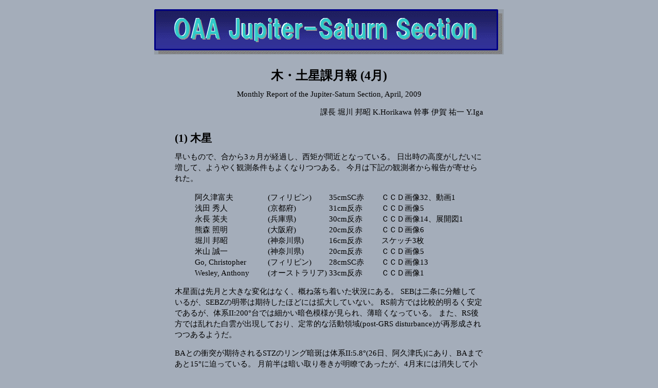

--- FILE ---
content_type: text/html
request_url: http://jupiter.la.coocan.jp/oaa/oaa-0904.htm
body_size: 6364
content:
<!DOCTYPE html>
<html lang="ja">
<head>
<meta charset="Shift_JIS">
<link rel="stylesheet" type="text/css" href="./oaajscss.css">
</head>

<body>

<div class="oaatitle">
<center><img src="./images/oaatitle.gif"></center>
</div>

<div class="mrcontainer">

<h1 class="mrheader">木・土星課月報 (4月)</h1>
<p align=center>Monthly Report of the Jupiter-Saturn Section, April, 2009
<p align=right>課長 堀川  邦昭 K.Horikawa   幹事 伊賀  祐一 Y.Iga
<h2>(1) 木星</h2>
<p>
早いもので、合から3ヵ月が経過し、西矩が間近となっている。
日出時の高度がしだいに増して、ようやく観測条件もよくなりつつある。
今月は下記の観測者から報告が寄せられた。
<table align=center>
<col width=140>
<col width=100>
<col width=100>
<col width=100>
<tr><td>阿久津富夫</td><td>(フィリピン)</td><td>35cmSC赤</td><td>ＣＣＤ画像32、動画1</td></tr>
<tr><td>浅田 秀人</td><td>(京都府)</td><td>31cm反赤</td><td>ＣＣＤ画像5</td></tr>
<tr><td>永長 英夫</td><td>(兵庫県)</td><td>30cm反赤</td><td>ＣＣＤ画像14、展開図1</td></tr>
<tr><td>熊森 照明</td><td>(大阪府)</td><td>20cm反赤</td><td>ＣＣＤ画像6</td></tr>
<tr><td>堀川 邦昭</td><td>(神奈川県)</td><td>16cm反赤</td><td>スケッチ3枚</td></tr>
<tr><td>米山 誠一</td><td>(神奈川県)</td><td>20cm反赤</td><td>ＣＣＤ画像5</td></tr>
<tr><td>Go, Christopher</td><td>(フィリピン)</td><td>28cmSC赤</td><td>ＣＣＤ画像13</td></tr>
<tr><td>Wesley, Anthony</td><td>(オーストラリア)</td><td>33cm反赤</td><td>ＣＣＤ画像1</td></tr>
</table>
<p>
木星面は先月と大きな変化はなく、概ね落ち着いた状況にある。
SEBは二条に分離しているが、SEBZの明帯は期待したほどには拡大していない。
RS前方では比較的明るく安定であるが、体系II:200°台では細かい暗色模様が見られ、薄暗くなっている。
また、RS後方では乱れた白雲が出現しており、定常的な活動領域(post-GRS disturbance)が再形成されつつあるようだ。
<p>
BAとの衝突が期待されるSTZのリング暗斑は体系II:5.8°(26日、阿久津氏)にあり、BAまであと15°に迫っている。
月前半は暗い取り巻きが明瞭であったが、4月末には消失して小白斑に変化してしまった。
おそらく、これがこのリング暗斑の元の姿なのだろう。
BA自身は体系II:350.1°(26日、同氏)にあり明瞭だが、赤みがなくSTBのgapにように見える。
BA前方では、STBnが濃く顕著である。
RSは輪郭の明瞭な楕円暗斑だが、赤みは弱く、IR光とB光の画像を比べても大きな濃度差は認められない。
これほど赤みの弱いRSは、RS Hollowとなっていた時期を除けば、近年稀である。
経度は体系II:134.3°(22日、同氏)と、ゆっくりとした後退運動が続いている。
<p>
NEBでは、3月末に新たなrift領域が体系II:330°付近に出現しており、2日の阿久津氏とGo氏の画像で初期の姿が見られる。
その後、この領域は順調に発達し、30日の熊森氏の画像では、体系II:220°付近に長さ30°くらいの傾いた明帯として見られる。
ベルトの北縁の2つのbargeは今月も健在であるが、RSの少し後方にあたる体系II:150°付近に、新たに大きな暗斑が出現している。
暗斑は茶色をした楕円形で、NEBの大きな湾入の中に浮かんでいるように見えることから、小赤斑(LRS)が形成された可能性がある。
LRSはこの緯度に特有な模様で、同じ暗斑でもbargeとは異なり、高気圧的な循環を持つRSや永続白斑と同じ性質の渦である。
もし、LRSならば、近年では1999年以来10年ぶりの出現となる。
<p>
NTB北組織に見られる青黒い暗部は今月も顕著で、体系II:100°付近には、長さ30°のstreakが出現している。
また、体系II:280～20°の範囲ではNTBnの暗部がNTZを侵食し、攪乱状に乱れた領域となっているのが注目される。

<h2>(2) 土星</h2>
<p>
衝を過ぎたばかりの土星はしし座を逆行中で、観測の好機にある。
今月は下記の観測者から報告が寄せられた。
<table align=center>
<col width=140>
<col width=100>
<col width=100>
<col width=100>
<tr><td>安達 誠</td><td>(滋賀県)</td><td>31cm/60cm反赤/45cm屈赤</td><td>スケッチ7枚</td></tr>
<tr><td>浅田 秀人</td><td>(京都府)</td><td>31cm反赤</td><td>ＣＣＤ画像8</td></tr>
<tr><td>永長 英夫</td><td>(兵庫県)</td><td>30cm反赤</td><td>ＣＣＤ画像18</td></tr>
<tr><td>菅野 清一</td><td>(山形県)</td><td>25cm反赤</td><td>ＣＣＤ画像4</td></tr>
<tr><td>熊森 照明</td><td>(大阪府)</td><td>20cm反赤</td><td>ＣＣＤ画像10、動画1</td></tr>
<tr><td>鈴木 隆</td><td>(東京都)</td><td>18cmMC赤</td><td>ＣＣＤ画像3</td></tr>
<tr><td>瀧本 郁夫</td><td>(香川県)</td><td>31cm反赤</td><td>ＣＣＤ画像24</td></tr>
<tr><td>中井 健二</td><td>(広島県)</td><td>25cmMC赤</td><td>ＣＣＤ画像7、動画1</td></tr>
<tr><td>林  敏夫</td><td>(京都府)</td><td>35cmSC赤</td><td>ＣＣＤ画像1</td></tr>
<tr><td>三品 利郎</td><td>(神奈川県)</td><td>20cm反赤</td><td>ＣＣＤ画像4</td></tr>
<tr><td>柚木 健吉</td><td>(大阪府)</td><td>26cm反赤</td><td>ＣＣＤ画像91</td></tr>
<tr><td>米山 誠一</td><td>(神奈川県)</td><td>20cm反赤</td><td>ＣＣＤ画像12</td></tr>
<tr><td>Delcroix, Marc</td><td>(フランス)</td><td>25cmSC赤</td><td>ＣＣＤ画像21</td></tr>
<tr><td>Go, Christopher</td><td>(フィリピン)</td><td>28cmSC赤</td><td>ＣＣＤ画像12、動画3</td></tr>
<tr><td>Kowollik, Silivia</td><td>(ドイツ)</td><td>20cm反赤</td><td>ＣＣＤ画像7</td></tr>
<tr><td>Pellier, Christophe</td><td>(フランス)</td><td>25cmSC赤</td><td>ＣＣＤ画像6</td></tr>
<tr><td>Tyler, Dave</td><td>(英国)</td><td>28cmSC赤</td><td>ＣＣＤ画像4</td></tr>
</table>
<p>
年初から注目されていたEZnの白斑が消失した。
4月上旬までは、いくつかの画像で確認することができるが、10日の柚木氏の画像で、A環のすぐ北側で捉えられたのを最後に、高解像度の画像でも見ることができなくなった。
最後に観測された白斑の位置は、体系I:181.0°、北緯8.3°であった。
消失の原因は白斑の寿命によるものと思われるが、A環のすぐ外側に位置していたことと、環が開きつつあるという事実からA環によって掩蔽されたという可能性も否定できない。
<p>
体系III:300°台のSTrZでも白斑が注目されているが、こちらは間欠的に活動しているようで、今月は18日から23日の間だけ、拡散した明部として観測された。
特に19日は顕著になったようで、多数の観測者が捉えており、堀川は30cm反射で眼視での検出に成功している。
今月はこれ以外に観測された模様はなく、土星面がやや静かになったように思われる。
<p>
タイタンの影の土星面経過現象は13日と29日に起こり、29日の経過は多くの観測者が撮像に成功している。
<p align=right>(5月14日 堀川)
</table>

<table class="mrfigchart">
<tr><td align=center><img src="./images/tenkai0904fig1.jpg"></td></tr>
<tr><th>図１ 小赤斑の出現？（白線の位置）</th></tr>
<tr><td class=mrfigtd>RS後方では白雲の活動領域が再生しつつある。</td></tr>
</table>

<hr>
<table border=0 width=100%><tr align=center valign=center>
<td><a href="oaa-0903.htm"><img class="symbolicon" src="./images/arrowu.jpg" height=25>前月へ</a></td>
<td><a href="oaa-0905.htm"><img class="symbolicon" src="./images/arrowd.jpg" height=25>次月へ</a></td>
</tr></table>

</div>

</body>
</html>


--- FILE ---
content_type: text/css
request_url: http://jupiter.la.coocan.jp/oaa/oaajscss.css
body_size: 2523
content:
body
	{background-color: #a4adba; /*#aa9ec6;*/
	font-family: "Meiryo UI";
	font-size: 11.0pt;
	line-height: 145%;}
h1
	{font-size: 22.0pt;
	margin: 0px 0px 10px 0px;}
h2
	{font-size: 16.0pt;
	margin: 30px 0px 10px 0px;}
h4
	{font-size: 12.0pt;
	margin: 30px 0px 0px 0px;}
td
	{padding-top: 0px;
	padding-right: 1px;
	padding-left: 1px;
	padding-bottom: 0px;
	color: windowtext;
	font-size: 11.0pt;
	font-weight: 400;
	font-style: normal;
	line-height: 130%;
	text-decoration: none;
	text-align: general;
	vertical-align: middle;
	border: none;
	white-space: nowrap;}
ul
	{margin: 0px 0px 0px 1em;
	padding: 0px;}
.oaatitle
	{margin-left: auto;
	margin-right: auto;
	padding: 10px;
	text-align: center;}
.topcontainer
	{width: 800px;
	margin-left: auto;
	margin-right: auto;
	padding: 10px;
	text-align: left;}
.upd_block
	{width: 100%;
	height: 87px;
	margin-left: auto;
	margin-right: auto;
	margin-bottom: 30px;
	text-align: left;
	border-top: medium ridge #808080;
	border-bottom: medium ridge #808080;
	overflow-y: scroll;}
.update
	{display: inline-block;
	width: 120px;}
.mrcontainer
	{width: 600px;
	margin-left: auto;
	margin-right: auto;
	padding: 10px;
	text-align: left;}
.mrheader
	{font-size: 18.0pt;
	text-align: center;
	margin: 5px 0px 0px 0px;}
.mrfigchart
	{margin-left: auto;
	margin-right: auto;
	margin-top: 20px;}
.mrfigtd
	{white-space: normal;}
.symbolicon
	{vertical-align: middle;
	margin: 0px 10px 0px 0px;}
.arrowicon
	{vertical-align: middle;
	margin: 0px 0px 0px 3px;}
.clcontainer
	{width: 100%;
	margin: auto;}
.jupcl
	{table-layout: auto;
	border-collapse: collapse;
	width: 100%;}
.ephem_block
	{margin: 0px 0px 10px 90px;}
.ephem
	{display: inline-block;
	width: 80px;}
.drcontainer
	{width: 100%;
	margin-bottom: 20px;}
.drhead	
	{font-size: 18.0pt;
	margin-bottom:20px;}
.juprp
	{table-layout: auto;
	border-collapse: collapse;
	width: 100%;}
.rptab0
	{text-align: left;
	background-color: #8080ff;}
.rptab1
	{background-color: #8080ff;}
.rptab2
	{padding-left: 1em;
	text-align: left;
	white-space: normal;}
.rptab3
	{text-align: left;}

.f8
	{font-size: 8.0pt;}
.f10b
	{font-size: 10.0pt;
	font-weight: 700;}
.f12
	{font-size: 12.0pt;}
.f12b
	{font-size: 12.0pt;
	font-weight: 700;}
.f14
	{font-size: 14.0pt;}
.f14b
	{font-size: 14.0pt;
	font-weight: 700;}
.f16b
	{font-size: 16.0pt;
	font-weight: 700;}
.f18b
	{font-size: 18.0pt;
	font-weight: 700;}
